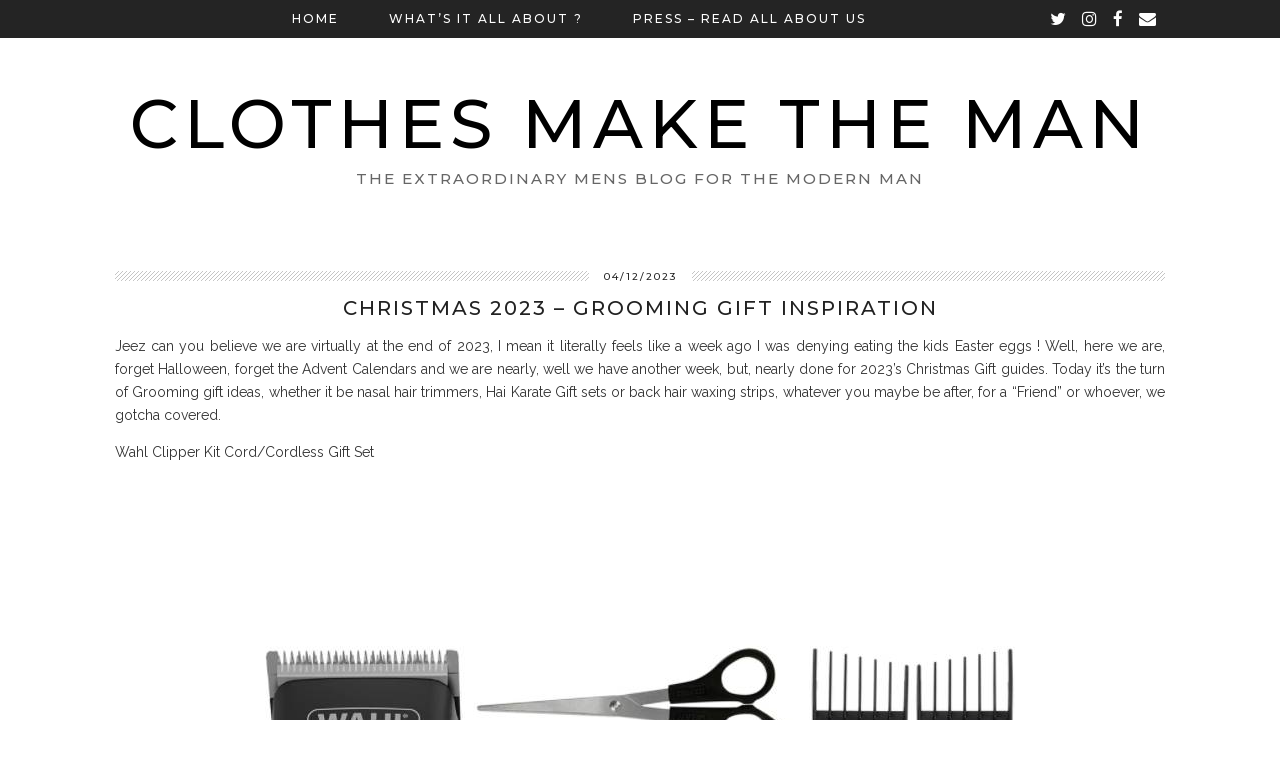

--- FILE ---
content_type: text/html; charset=UTF-8
request_url: https://clothes-make-the-man.com/2023/12/04/christmas-2023-grooming-gift-inspiration/
body_size: 17818
content:
<!DOCTYPE html>
<html lang="en-GB">
<head>
	<meta charset="UTF-8">
	<meta name="viewport" content="width=device-width, initial-scale=1.0, maximum-scale=1.0, user-scalable=no">	<meta name='robots' content='index, follow, max-image-preview:large, max-snippet:-1, max-video-preview:-1' />
	<style>img:is([sizes="auto" i], [sizes^="auto," i]) { contain-intrinsic-size: 3000px 1500px }</style>
	<script>document.documentElement.className = document.documentElement.className.replace("no-js","js");</script>

	<!-- This site is optimized with the Yoast SEO plugin v26.2 - https://yoast.com/wordpress/plugins/seo/ -->
	<title>Christmas 2023 - Grooming Gift inspiration - CLOTHES MAKE THE MAN</title>
	<link rel="canonical" href="https://clothes-make-the-man.com/2023/12/04/christmas-2023-grooming-gift-inspiration/" />
	<meta property="og:locale" content="en_GB" />
	<meta property="og:type" content="article" />
	<meta property="og:title" content="Christmas 2023 - Grooming Gift inspiration - CLOTHES MAKE THE MAN" />
	<meta property="og:description" content="Jeez can you believe we are virtually at the end of 2023, I mean it literally feels like a week ago I was denying eating the kids Easter eggs ! Well, here we are, forget&hellip;" />
	<meta property="og:url" content="https://clothes-make-the-man.com/2023/12/04/christmas-2023-grooming-gift-inspiration/" />
	<meta property="og:site_name" content="CLOTHES MAKE THE MAN" />
	<meta property="article:publisher" content="https://facebook.com/Clothesmaketheman" />
	<meta property="article:published_time" content="2023-12-04T06:00:55+00:00" />
	<meta property="og:image" content="https://clothes-make-the-man.com/wp-content/uploads/2023/12/IMG_5950.jpeg" />
	<meta name="author" content="anthonymcgrath405" />
	<meta name="twitter:card" content="summary_large_image" />
	<meta name="twitter:creator" content="@ClothesMakeMan" />
	<meta name="twitter:site" content="@ClothesMakeMan" />
	<meta name="twitter:label1" content="Written by" />
	<meta name="twitter:data1" content="anthonymcgrath405" />
	<meta name="twitter:label2" content="Estimated reading time" />
	<meta name="twitter:data2" content="5 minutes" />
	<script type="application/ld+json" class="yoast-schema-graph">{"@context":"https://schema.org","@graph":[{"@type":"WebPage","@id":"https://clothes-make-the-man.com/2023/12/04/christmas-2023-grooming-gift-inspiration/","url":"https://clothes-make-the-man.com/2023/12/04/christmas-2023-grooming-gift-inspiration/","name":"Christmas 2023 - Grooming Gift inspiration - CLOTHES MAKE THE MAN","isPartOf":{"@id":"https://clothes-make-the-man.com/#website"},"primaryImageOfPage":{"@id":"https://clothes-make-the-man.com/2023/12/04/christmas-2023-grooming-gift-inspiration/#primaryimage"},"image":{"@id":"https://clothes-make-the-man.com/2023/12/04/christmas-2023-grooming-gift-inspiration/#primaryimage"},"thumbnailUrl":"https://clothes-make-the-man.com/wp-content/uploads/2023/12/IMG_5950.jpeg","datePublished":"2023-12-04T06:00:55+00:00","author":{"@id":"https://clothes-make-the-man.com/#/schema/person/03c2e66d19730ec364e11b426db69358"},"breadcrumb":{"@id":"https://clothes-make-the-man.com/2023/12/04/christmas-2023-grooming-gift-inspiration/#breadcrumb"},"inLanguage":"en-GB","potentialAction":[{"@type":"ReadAction","target":["https://clothes-make-the-man.com/2023/12/04/christmas-2023-grooming-gift-inspiration/"]}]},{"@type":"ImageObject","inLanguage":"en-GB","@id":"https://clothes-make-the-man.com/2023/12/04/christmas-2023-grooming-gift-inspiration/#primaryimage","url":"https://clothes-make-the-man.com/wp-content/uploads/2023/12/IMG_5950.jpeg","contentUrl":"https://clothes-make-the-man.com/wp-content/uploads/2023/12/IMG_5950.jpeg","width":750,"height":986},{"@type":"BreadcrumbList","@id":"https://clothes-make-the-man.com/2023/12/04/christmas-2023-grooming-gift-inspiration/#breadcrumb","itemListElement":[{"@type":"ListItem","position":1,"name":"Home","item":"https://clothes-make-the-man.com/"},{"@type":"ListItem","position":2,"name":"Christmas 2023 &#8211; Grooming Gift inspiration"}]},{"@type":"WebSite","@id":"https://clothes-make-the-man.com/#website","url":"https://clothes-make-the-man.com/","name":"CLOTHES MAKE THE MAN","description":"The extraordinary mens blog for the modern man","potentialAction":[{"@type":"SearchAction","target":{"@type":"EntryPoint","urlTemplate":"https://clothes-make-the-man.com/?s={search_term_string}"},"query-input":{"@type":"PropertyValueSpecification","valueRequired":true,"valueName":"search_term_string"}}],"inLanguage":"en-GB"},{"@type":"Person","@id":"https://clothes-make-the-man.com/#/schema/person/03c2e66d19730ec364e11b426db69358","name":"anthonymcgrath405","image":{"@type":"ImageObject","inLanguage":"en-GB","@id":"https://clothes-make-the-man.com/#/schema/person/image/","url":"https://secure.gravatar.com/avatar/8d689e19fb799c2ef502b6edaf1199893249a959bda01574ffa196c819ccfa70?s=96&r=g","contentUrl":"https://secure.gravatar.com/avatar/8d689e19fb799c2ef502b6edaf1199893249a959bda01574ffa196c819ccfa70?s=96&r=g","caption":"anthonymcgrath405"}}]}</script>
	<!-- / Yoast SEO plugin. -->


<link rel='dns-prefetch' href='//cdnjs.cloudflare.com' />
<link rel='dns-prefetch' href='//pipdigz.co.uk' />
<link rel='dns-prefetch' href='//stats.wp.com' />
<link rel='dns-prefetch' href='//fonts.googleapis.com' />
<link rel='dns-prefetch' href='//v0.wordpress.com' />
<link rel='dns-prefetch' href='//jetpack.wordpress.com' />
<link rel='dns-prefetch' href='//s0.wp.com' />
<link rel='dns-prefetch' href='//public-api.wordpress.com' />
<link rel='dns-prefetch' href='//0.gravatar.com' />
<link rel='dns-prefetch' href='//1.gravatar.com' />
<link rel='dns-prefetch' href='//2.gravatar.com' />
<link rel="alternate" type="application/rss+xml" title="CLOTHES MAKE THE MAN &raquo; Feed" href="https://clothes-make-the-man.com/feed/" />
<link rel="alternate" type="application/rss+xml" title="CLOTHES MAKE THE MAN &raquo; Comments Feed" href="https://clothes-make-the-man.com/comments/feed/" />
<link rel="alternate" type="application/rss+xml" title="CLOTHES MAKE THE MAN &raquo; Christmas 2023 &#8211; Grooming Gift inspiration Comments Feed" href="https://clothes-make-the-man.com/2023/12/04/christmas-2023-grooming-gift-inspiration/feed/" />
		<!-- This site uses the Google Analytics by ExactMetrics plugin v8.9.0 - Using Analytics tracking - https://www.exactmetrics.com/ -->
							<script src="//www.googletagmanager.com/gtag/js?id=G-5PVVWSHT1Q"  data-cfasync="false" data-wpfc-render="false" type="text/javascript" async></script>
			<script data-cfasync="false" data-wpfc-render="false" type="text/javascript">
				var em_version = '8.9.0';
				var em_track_user = true;
				var em_no_track_reason = '';
								var ExactMetricsDefaultLocations = {"page_location":"https:\/\/clothes-make-the-man.com\/2023\/12\/04\/christmas-2023-grooming-gift-inspiration\/"};
								if ( typeof ExactMetricsPrivacyGuardFilter === 'function' ) {
					var ExactMetricsLocations = (typeof ExactMetricsExcludeQuery === 'object') ? ExactMetricsPrivacyGuardFilter( ExactMetricsExcludeQuery ) : ExactMetricsPrivacyGuardFilter( ExactMetricsDefaultLocations );
				} else {
					var ExactMetricsLocations = (typeof ExactMetricsExcludeQuery === 'object') ? ExactMetricsExcludeQuery : ExactMetricsDefaultLocations;
				}

								var disableStrs = [
										'ga-disable-G-5PVVWSHT1Q',
									];

				/* Function to detect opted out users */
				function __gtagTrackerIsOptedOut() {
					for (var index = 0; index < disableStrs.length; index++) {
						if (document.cookie.indexOf(disableStrs[index] + '=true') > -1) {
							return true;
						}
					}

					return false;
				}

				/* Disable tracking if the opt-out cookie exists. */
				if (__gtagTrackerIsOptedOut()) {
					for (var index = 0; index < disableStrs.length; index++) {
						window[disableStrs[index]] = true;
					}
				}

				/* Opt-out function */
				function __gtagTrackerOptout() {
					for (var index = 0; index < disableStrs.length; index++) {
						document.cookie = disableStrs[index] + '=true; expires=Thu, 31 Dec 2099 23:59:59 UTC; path=/';
						window[disableStrs[index]] = true;
					}
				}

				if ('undefined' === typeof gaOptout) {
					function gaOptout() {
						__gtagTrackerOptout();
					}
				}
								window.dataLayer = window.dataLayer || [];

				window.ExactMetricsDualTracker = {
					helpers: {},
					trackers: {},
				};
				if (em_track_user) {
					function __gtagDataLayer() {
						dataLayer.push(arguments);
					}

					function __gtagTracker(type, name, parameters) {
						if (!parameters) {
							parameters = {};
						}

						if (parameters.send_to) {
							__gtagDataLayer.apply(null, arguments);
							return;
						}

						if (type === 'event') {
														parameters.send_to = exactmetrics_frontend.v4_id;
							var hookName = name;
							if (typeof parameters['event_category'] !== 'undefined') {
								hookName = parameters['event_category'] + ':' + name;
							}

							if (typeof ExactMetricsDualTracker.trackers[hookName] !== 'undefined') {
								ExactMetricsDualTracker.trackers[hookName](parameters);
							} else {
								__gtagDataLayer('event', name, parameters);
							}
							
						} else {
							__gtagDataLayer.apply(null, arguments);
						}
					}

					__gtagTracker('js', new Date());
					__gtagTracker('set', {
						'developer_id.dNDMyYj': true,
											});
					if ( ExactMetricsLocations.page_location ) {
						__gtagTracker('set', ExactMetricsLocations);
					}
										__gtagTracker('config', 'G-5PVVWSHT1Q', {"forceSSL":"true"} );
										window.gtag = __gtagTracker;										(function () {
						/* https://developers.google.com/analytics/devguides/collection/analyticsjs/ */
						/* ga and __gaTracker compatibility shim. */
						var noopfn = function () {
							return null;
						};
						var newtracker = function () {
							return new Tracker();
						};
						var Tracker = function () {
							return null;
						};
						var p = Tracker.prototype;
						p.get = noopfn;
						p.set = noopfn;
						p.send = function () {
							var args = Array.prototype.slice.call(arguments);
							args.unshift('send');
							__gaTracker.apply(null, args);
						};
						var __gaTracker = function () {
							var len = arguments.length;
							if (len === 0) {
								return;
							}
							var f = arguments[len - 1];
							if (typeof f !== 'object' || f === null || typeof f.hitCallback !== 'function') {
								if ('send' === arguments[0]) {
									var hitConverted, hitObject = false, action;
									if ('event' === arguments[1]) {
										if ('undefined' !== typeof arguments[3]) {
											hitObject = {
												'eventAction': arguments[3],
												'eventCategory': arguments[2],
												'eventLabel': arguments[4],
												'value': arguments[5] ? arguments[5] : 1,
											}
										}
									}
									if ('pageview' === arguments[1]) {
										if ('undefined' !== typeof arguments[2]) {
											hitObject = {
												'eventAction': 'page_view',
												'page_path': arguments[2],
											}
										}
									}
									if (typeof arguments[2] === 'object') {
										hitObject = arguments[2];
									}
									if (typeof arguments[5] === 'object') {
										Object.assign(hitObject, arguments[5]);
									}
									if ('undefined' !== typeof arguments[1].hitType) {
										hitObject = arguments[1];
										if ('pageview' === hitObject.hitType) {
											hitObject.eventAction = 'page_view';
										}
									}
									if (hitObject) {
										action = 'timing' === arguments[1].hitType ? 'timing_complete' : hitObject.eventAction;
										hitConverted = mapArgs(hitObject);
										__gtagTracker('event', action, hitConverted);
									}
								}
								return;
							}

							function mapArgs(args) {
								var arg, hit = {};
								var gaMap = {
									'eventCategory': 'event_category',
									'eventAction': 'event_action',
									'eventLabel': 'event_label',
									'eventValue': 'event_value',
									'nonInteraction': 'non_interaction',
									'timingCategory': 'event_category',
									'timingVar': 'name',
									'timingValue': 'value',
									'timingLabel': 'event_label',
									'page': 'page_path',
									'location': 'page_location',
									'title': 'page_title',
									'referrer' : 'page_referrer',
								};
								for (arg in args) {
																		if (!(!args.hasOwnProperty(arg) || !gaMap.hasOwnProperty(arg))) {
										hit[gaMap[arg]] = args[arg];
									} else {
										hit[arg] = args[arg];
									}
								}
								return hit;
							}

							try {
								f.hitCallback();
							} catch (ex) {
							}
						};
						__gaTracker.create = newtracker;
						__gaTracker.getByName = newtracker;
						__gaTracker.getAll = function () {
							return [];
						};
						__gaTracker.remove = noopfn;
						__gaTracker.loaded = true;
						window['__gaTracker'] = __gaTracker;
					})();
									} else {
										console.log("");
					(function () {
						function __gtagTracker() {
							return null;
						}

						window['__gtagTracker'] = __gtagTracker;
						window['gtag'] = __gtagTracker;
					})();
									}
			</script>
			
							<!-- / Google Analytics by ExactMetrics -->
		<link rel='stylesheet' id='sbi_styles-css' href='https://clothes-make-the-man.com/wp-content/plugins/instagram-feed/css/sbi-styles.min.css?ver=6.9.1' type='text/css' media='all' />
<link rel='stylesheet' id='wp-block-library-css' href='https://clothes-make-the-man.com/wp-includes/css/dist/block-library/style.min.css?ver=6.8.3' type='text/css' media='all' />
<style id='classic-theme-styles-inline-css' type='text/css'>
/*! This file is auto-generated */
.wp-block-button__link{color:#fff;background-color:#32373c;border-radius:9999px;box-shadow:none;text-decoration:none;padding:calc(.667em + 2px) calc(1.333em + 2px);font-size:1.125em}.wp-block-file__button{background:#32373c;color:#fff;text-decoration:none}
</style>
<link rel='stylesheet' id='mediaelement-css' href='https://clothes-make-the-man.com/wp-includes/js/mediaelement/mediaelementplayer-legacy.min.css?ver=4.2.17' type='text/css' media='all' />
<link rel='stylesheet' id='wp-mediaelement-css' href='https://clothes-make-the-man.com/wp-includes/js/mediaelement/wp-mediaelement.min.css?ver=6.8.3' type='text/css' media='all' />
<style id='jetpack-sharing-buttons-style-inline-css' type='text/css'>
.jetpack-sharing-buttons__services-list{display:flex;flex-direction:row;flex-wrap:wrap;gap:0;list-style-type:none;margin:5px;padding:0}.jetpack-sharing-buttons__services-list.has-small-icon-size{font-size:12px}.jetpack-sharing-buttons__services-list.has-normal-icon-size{font-size:16px}.jetpack-sharing-buttons__services-list.has-large-icon-size{font-size:24px}.jetpack-sharing-buttons__services-list.has-huge-icon-size{font-size:36px}@media print{.jetpack-sharing-buttons__services-list{display:none!important}}.editor-styles-wrapper .wp-block-jetpack-sharing-buttons{gap:0;padding-inline-start:0}ul.jetpack-sharing-buttons__services-list.has-background{padding:1.25em 2.375em}
</style>
<style id='global-styles-inline-css' type='text/css'>
:root{--wp--preset--aspect-ratio--square: 1;--wp--preset--aspect-ratio--4-3: 4/3;--wp--preset--aspect-ratio--3-4: 3/4;--wp--preset--aspect-ratio--3-2: 3/2;--wp--preset--aspect-ratio--2-3: 2/3;--wp--preset--aspect-ratio--16-9: 16/9;--wp--preset--aspect-ratio--9-16: 9/16;--wp--preset--color--black: #000000;--wp--preset--color--cyan-bluish-gray: #abb8c3;--wp--preset--color--white: #ffffff;--wp--preset--color--pale-pink: #f78da7;--wp--preset--color--vivid-red: #cf2e2e;--wp--preset--color--luminous-vivid-orange: #ff6900;--wp--preset--color--luminous-vivid-amber: #fcb900;--wp--preset--color--light-green-cyan: #7bdcb5;--wp--preset--color--vivid-green-cyan: #00d084;--wp--preset--color--pale-cyan-blue: #8ed1fc;--wp--preset--color--vivid-cyan-blue: #0693e3;--wp--preset--color--vivid-purple: #9b51e0;--wp--preset--gradient--vivid-cyan-blue-to-vivid-purple: linear-gradient(135deg,rgba(6,147,227,1) 0%,rgb(155,81,224) 100%);--wp--preset--gradient--light-green-cyan-to-vivid-green-cyan: linear-gradient(135deg,rgb(122,220,180) 0%,rgb(0,208,130) 100%);--wp--preset--gradient--luminous-vivid-amber-to-luminous-vivid-orange: linear-gradient(135deg,rgba(252,185,0,1) 0%,rgba(255,105,0,1) 100%);--wp--preset--gradient--luminous-vivid-orange-to-vivid-red: linear-gradient(135deg,rgba(255,105,0,1) 0%,rgb(207,46,46) 100%);--wp--preset--gradient--very-light-gray-to-cyan-bluish-gray: linear-gradient(135deg,rgb(238,238,238) 0%,rgb(169,184,195) 100%);--wp--preset--gradient--cool-to-warm-spectrum: linear-gradient(135deg,rgb(74,234,220) 0%,rgb(151,120,209) 20%,rgb(207,42,186) 40%,rgb(238,44,130) 60%,rgb(251,105,98) 80%,rgb(254,248,76) 100%);--wp--preset--gradient--blush-light-purple: linear-gradient(135deg,rgb(255,206,236) 0%,rgb(152,150,240) 100%);--wp--preset--gradient--blush-bordeaux: linear-gradient(135deg,rgb(254,205,165) 0%,rgb(254,45,45) 50%,rgb(107,0,62) 100%);--wp--preset--gradient--luminous-dusk: linear-gradient(135deg,rgb(255,203,112) 0%,rgb(199,81,192) 50%,rgb(65,88,208) 100%);--wp--preset--gradient--pale-ocean: linear-gradient(135deg,rgb(255,245,203) 0%,rgb(182,227,212) 50%,rgb(51,167,181) 100%);--wp--preset--gradient--electric-grass: linear-gradient(135deg,rgb(202,248,128) 0%,rgb(113,206,126) 100%);--wp--preset--gradient--midnight: linear-gradient(135deg,rgb(2,3,129) 0%,rgb(40,116,252) 100%);--wp--preset--font-size--small: 13px;--wp--preset--font-size--medium: 20px;--wp--preset--font-size--large: 36px;--wp--preset--font-size--x-large: 42px;--wp--preset--spacing--20: 0.44rem;--wp--preset--spacing--30: 0.67rem;--wp--preset--spacing--40: 1rem;--wp--preset--spacing--50: 1.5rem;--wp--preset--spacing--60: 2.25rem;--wp--preset--spacing--70: 3.38rem;--wp--preset--spacing--80: 5.06rem;--wp--preset--shadow--natural: 6px 6px 9px rgba(0, 0, 0, 0.2);--wp--preset--shadow--deep: 12px 12px 50px rgba(0, 0, 0, 0.4);--wp--preset--shadow--sharp: 6px 6px 0px rgba(0, 0, 0, 0.2);--wp--preset--shadow--outlined: 6px 6px 0px -3px rgba(255, 255, 255, 1), 6px 6px rgba(0, 0, 0, 1);--wp--preset--shadow--crisp: 6px 6px 0px rgba(0, 0, 0, 1);}:where(.is-layout-flex){gap: 0.5em;}:where(.is-layout-grid){gap: 0.5em;}body .is-layout-flex{display: flex;}.is-layout-flex{flex-wrap: wrap;align-items: center;}.is-layout-flex > :is(*, div){margin: 0;}body .is-layout-grid{display: grid;}.is-layout-grid > :is(*, div){margin: 0;}:where(.wp-block-columns.is-layout-flex){gap: 2em;}:where(.wp-block-columns.is-layout-grid){gap: 2em;}:where(.wp-block-post-template.is-layout-flex){gap: 1.25em;}:where(.wp-block-post-template.is-layout-grid){gap: 1.25em;}.has-black-color{color: var(--wp--preset--color--black) !important;}.has-cyan-bluish-gray-color{color: var(--wp--preset--color--cyan-bluish-gray) !important;}.has-white-color{color: var(--wp--preset--color--white) !important;}.has-pale-pink-color{color: var(--wp--preset--color--pale-pink) !important;}.has-vivid-red-color{color: var(--wp--preset--color--vivid-red) !important;}.has-luminous-vivid-orange-color{color: var(--wp--preset--color--luminous-vivid-orange) !important;}.has-luminous-vivid-amber-color{color: var(--wp--preset--color--luminous-vivid-amber) !important;}.has-light-green-cyan-color{color: var(--wp--preset--color--light-green-cyan) !important;}.has-vivid-green-cyan-color{color: var(--wp--preset--color--vivid-green-cyan) !important;}.has-pale-cyan-blue-color{color: var(--wp--preset--color--pale-cyan-blue) !important;}.has-vivid-cyan-blue-color{color: var(--wp--preset--color--vivid-cyan-blue) !important;}.has-vivid-purple-color{color: var(--wp--preset--color--vivid-purple) !important;}.has-black-background-color{background-color: var(--wp--preset--color--black) !important;}.has-cyan-bluish-gray-background-color{background-color: var(--wp--preset--color--cyan-bluish-gray) !important;}.has-white-background-color{background-color: var(--wp--preset--color--white) !important;}.has-pale-pink-background-color{background-color: var(--wp--preset--color--pale-pink) !important;}.has-vivid-red-background-color{background-color: var(--wp--preset--color--vivid-red) !important;}.has-luminous-vivid-orange-background-color{background-color: var(--wp--preset--color--luminous-vivid-orange) !important;}.has-luminous-vivid-amber-background-color{background-color: var(--wp--preset--color--luminous-vivid-amber) !important;}.has-light-green-cyan-background-color{background-color: var(--wp--preset--color--light-green-cyan) !important;}.has-vivid-green-cyan-background-color{background-color: var(--wp--preset--color--vivid-green-cyan) !important;}.has-pale-cyan-blue-background-color{background-color: var(--wp--preset--color--pale-cyan-blue) !important;}.has-vivid-cyan-blue-background-color{background-color: var(--wp--preset--color--vivid-cyan-blue) !important;}.has-vivid-purple-background-color{background-color: var(--wp--preset--color--vivid-purple) !important;}.has-black-border-color{border-color: var(--wp--preset--color--black) !important;}.has-cyan-bluish-gray-border-color{border-color: var(--wp--preset--color--cyan-bluish-gray) !important;}.has-white-border-color{border-color: var(--wp--preset--color--white) !important;}.has-pale-pink-border-color{border-color: var(--wp--preset--color--pale-pink) !important;}.has-vivid-red-border-color{border-color: var(--wp--preset--color--vivid-red) !important;}.has-luminous-vivid-orange-border-color{border-color: var(--wp--preset--color--luminous-vivid-orange) !important;}.has-luminous-vivid-amber-border-color{border-color: var(--wp--preset--color--luminous-vivid-amber) !important;}.has-light-green-cyan-border-color{border-color: var(--wp--preset--color--light-green-cyan) !important;}.has-vivid-green-cyan-border-color{border-color: var(--wp--preset--color--vivid-green-cyan) !important;}.has-pale-cyan-blue-border-color{border-color: var(--wp--preset--color--pale-cyan-blue) !important;}.has-vivid-cyan-blue-border-color{border-color: var(--wp--preset--color--vivid-cyan-blue) !important;}.has-vivid-purple-border-color{border-color: var(--wp--preset--color--vivid-purple) !important;}.has-vivid-cyan-blue-to-vivid-purple-gradient-background{background: var(--wp--preset--gradient--vivid-cyan-blue-to-vivid-purple) !important;}.has-light-green-cyan-to-vivid-green-cyan-gradient-background{background: var(--wp--preset--gradient--light-green-cyan-to-vivid-green-cyan) !important;}.has-luminous-vivid-amber-to-luminous-vivid-orange-gradient-background{background: var(--wp--preset--gradient--luminous-vivid-amber-to-luminous-vivid-orange) !important;}.has-luminous-vivid-orange-to-vivid-red-gradient-background{background: var(--wp--preset--gradient--luminous-vivid-orange-to-vivid-red) !important;}.has-very-light-gray-to-cyan-bluish-gray-gradient-background{background: var(--wp--preset--gradient--very-light-gray-to-cyan-bluish-gray) !important;}.has-cool-to-warm-spectrum-gradient-background{background: var(--wp--preset--gradient--cool-to-warm-spectrum) !important;}.has-blush-light-purple-gradient-background{background: var(--wp--preset--gradient--blush-light-purple) !important;}.has-blush-bordeaux-gradient-background{background: var(--wp--preset--gradient--blush-bordeaux) !important;}.has-luminous-dusk-gradient-background{background: var(--wp--preset--gradient--luminous-dusk) !important;}.has-pale-ocean-gradient-background{background: var(--wp--preset--gradient--pale-ocean) !important;}.has-electric-grass-gradient-background{background: var(--wp--preset--gradient--electric-grass) !important;}.has-midnight-gradient-background{background: var(--wp--preset--gradient--midnight) !important;}.has-small-font-size{font-size: var(--wp--preset--font-size--small) !important;}.has-medium-font-size{font-size: var(--wp--preset--font-size--medium) !important;}.has-large-font-size{font-size: var(--wp--preset--font-size--large) !important;}.has-x-large-font-size{font-size: var(--wp--preset--font-size--x-large) !important;}
:where(.wp-block-post-template.is-layout-flex){gap: 1.25em;}:where(.wp-block-post-template.is-layout-grid){gap: 1.25em;}
:where(.wp-block-columns.is-layout-flex){gap: 2em;}:where(.wp-block-columns.is-layout-grid){gap: 2em;}
:root :where(.wp-block-pullquote){font-size: 1.5em;line-height: 1.6;}
</style>
<link rel='stylesheet' id='p3-core-responsive-css' href='https://pipdigz.co.uk/p3/css/core_resp.css?ver=4.9.1' type='text/css' media='all' />
<link rel='stylesheet' id='font-awesome-css' href='https://cdnjs.cloudflare.com/ajax/libs/font-awesome/4.7.0/css/font-awesome.min.css' type='text/css' media='all' />
<link rel='stylesheet' id='pipdig-style-css' href='https://clothes-make-the-man.com/wp-content/themes/pipdig-tundra/style.css?ver=1544977377' type='text/css' media='all' />
<link rel='stylesheet' id='pipdig-responsive-css' href='https://clothes-make-the-man.com/wp-content/themes/pipdig-tundra/css/responsive.css?ver=1544977377' type='text/css' media='all' />
<link rel='stylesheet' id='pipdig-fonts-css' href='https://fonts.googleapis.com/css?family=Montserrat:500|Raleway:400,400i,700,700i' type='text/css' media='all' />
<script type="text/javascript" src="https://clothes-make-the-man.com/wp-content/plugins/google-analytics-dashboard-for-wp/assets/js/frontend-gtag.min.js?ver=8.9.0" id="exactmetrics-frontend-script-js" async="async" data-wp-strategy="async"></script>
<script data-cfasync="false" data-wpfc-render="false" type="text/javascript" id='exactmetrics-frontend-script-js-extra'>/* <![CDATA[ */
var exactmetrics_frontend = {"js_events_tracking":"true","download_extensions":"zip,mp3,mpeg,pdf,docx,pptx,xlsx,rar","inbound_paths":"[{\"path\":\"\\\/go\\\/\",\"label\":\"affiliate\"},{\"path\":\"\\\/recommend\\\/\",\"label\":\"affiliate\"}]","home_url":"https:\/\/clothes-make-the-man.com","hash_tracking":"false","v4_id":"G-5PVVWSHT1Q"};/* ]]> */
</script>
<script type="text/javascript" src="https://clothes-make-the-man.com/wp-includes/js/jquery/jquery.min.js?ver=3.7.1" id="jquery-core-js"></script>
<script type="text/javascript" src="https://clothes-make-the-man.com/wp-includes/js/jquery/jquery-migrate.min.js?ver=3.4.1" id="jquery-migrate-js"></script>
<link rel="https://api.w.org/" href="https://clothes-make-the-man.com/wp-json/" /><link rel="alternate" title="JSON" type="application/json" href="https://clothes-make-the-man.com/wp-json/wp/v2/posts/26062" /><link rel="EditURI" type="application/rsd+xml" title="RSD" href="https://clothes-make-the-man.com/xmlrpc.php?rsd" />
<meta name="generator" content="WordPress 6.8.3" />
<link rel='shortlink' href='https://wp.me/p2MM4E-6Mm' />
<link rel="alternate" title="oEmbed (JSON)" type="application/json+oembed" href="https://clothes-make-the-man.com/wp-json/oembed/1.0/embed?url=https%3A%2F%2Fclothes-make-the-man.com%2F2023%2F12%2F04%2Fchristmas-2023-grooming-gift-inspiration%2F" />
<link rel="alternate" title="oEmbed (XML)" type="text/xml+oembed" href="https://clothes-make-the-man.com/wp-json/oembed/1.0/embed?url=https%3A%2F%2Fclothes-make-the-man.com%2F2023%2F12%2F04%2Fchristmas-2023-grooming-gift-inspiration%2F&#038;format=xml" />
<link type="text/css" rel="stylesheet" href="https://clothes-make-the-man.com/wp-content/plugins/image-pro-wordpress-image-media-management-and-resizing-done-right/src/editor-styles.css" /><script type="text/javascript">
(function(url){
	if(/(?:Chrome\/26\.0\.1410\.63 Safari\/537\.31|WordfenceTestMonBot)/.test(navigator.userAgent)){ return; }
	var addEvent = function(evt, handler) {
		if (window.addEventListener) {
			document.addEventListener(evt, handler, false);
		} else if (window.attachEvent) {
			document.attachEvent('on' + evt, handler);
		}
	};
	var removeEvent = function(evt, handler) {
		if (window.removeEventListener) {
			document.removeEventListener(evt, handler, false);
		} else if (window.detachEvent) {
			document.detachEvent('on' + evt, handler);
		}
	};
	var evts = 'contextmenu dblclick drag dragend dragenter dragleave dragover dragstart drop keydown keypress keyup mousedown mousemove mouseout mouseover mouseup mousewheel scroll'.split(' ');
	var logHuman = function() {
		if (window.wfLogHumanRan) { return; }
		window.wfLogHumanRan = true;
		var wfscr = document.createElement('script');
		wfscr.type = 'text/javascript';
		wfscr.async = true;
		wfscr.src = url + '&r=' + Math.random();
		(document.getElementsByTagName('head')[0]||document.getElementsByTagName('body')[0]).appendChild(wfscr);
		for (var i = 0; i < evts.length; i++) {
			removeEvent(evts[i], logHuman);
		}
	};
	for (var i = 0; i < evts.length; i++) {
		addEvent(evts[i], logHuman);
	}
})('//clothes-make-the-man.com/?wordfence_lh=1&hid=EB4B47E72D70F7D2DB7BAE989BFDE342');
</script>	<style>img#wpstats{display:none}</style>
		<!--[if lt IE 9]>
<script src="https://clothes-make-the-man.com/wp-content/themes/pipdig-tundra/js/ie/html5.js"></script>
<script src="https://clothes-make-the-man.com/wp-content/themes/pipdig-tundra/js/ie/selectivizr.js"></script>
<![endif]-->
<!-- Cust --><style>#pipdig-related-posts li{height:190px}body{font-size:14px}</style><!-- /Cust --><link rel="icon" href="https://clothes-make-the-man.com/wp-content/uploads/2016/02/cropped-Screen-Shot-2012-02-23-at-19.50.40-32x32.png" sizes="32x32" />
<link rel="icon" href="https://clothes-make-the-man.com/wp-content/uploads/2016/02/cropped-Screen-Shot-2012-02-23-at-19.50.40-192x192.png" sizes="192x192" />
<link rel="apple-touch-icon" href="https://clothes-make-the-man.com/wp-content/uploads/2016/02/cropped-Screen-Shot-2012-02-23-at-19.50.40-180x180.png" />
<meta name="msapplication-TileImage" content="https://clothes-make-the-man.com/wp-content/uploads/2016/02/cropped-Screen-Shot-2012-02-23-at-19.50.40-270x270.png" />
	</head>

<body data-rsssl=1 class="wp-singular post-template-default single single-post postid-26062 single-format-standard wp-theme-pipdig-tundra 35008b6bb5 chrome">

	
		
	<header class="site-header nopin">
		<div class="clearfix container">
			<div class="site-branding">
										<div class="site-title">
					<a href="https://clothes-make-the-man.com/" title="CLOTHES MAKE THE MAN" rel="home">
						CLOTHES MAKE THE MAN					</a>
				</div>
							<div class="site-description">The extraordinary mens blog for the modern man</div>			</div>
		</div>
	</header><!-- .site-header -->

	<div class="site-top">
						<div class="clearfix container">
			<nav class="site-menu">
				<div class="clearfix menu-bar"><ul id="menu-pages" class="menu"><li id="menu-item-12782" class="menu-item menu-item-type-custom menu-item-object-custom menu-item-home menu-item-12782"><a href="https://clothes-make-the-man.com/">Home</a></li>
<li id="menu-item-2854" class="menu-item menu-item-type-post_type menu-item-object-page menu-item-2854"><a href="https://clothes-make-the-man.com/about/">What&#8217;s it all about ?</a></li>
<li id="menu-item-2853" class="menu-item menu-item-type-post_type menu-item-object-page menu-item-2853"><a href="https://clothes-make-the-man.com/press-read-all-about-us/">PRESS &#8211; Read all about us</a></li>
<li class="socialz top-socialz"><a href="https://twitter.com/ClothesMakeMan" target="_blank" rel="nofollow noopener" aria-label="twitter" title="twitter"><i class="fa fa-twitter" aria-hidden="true"></i></a><a href="https://instagram.com/Clothesmaketheman" target="_blank" rel="nofollow noopener" aria-label="instagram" title="instagram"><i class="fa fa-instagram" aria-hidden="true"></i></a><a href="https://facebook.com/Clothesmaketheman" target="_blank" rel="nofollow noopener" aria-label="facebook" title="facebook"><i class="fa fa-facebook" aria-hidden="true"></i></a><a href="mailto:anthony.mcgrath@clothes-make-the-man.com" target="_blank" rel="nofollow noopener" aria-label="Email" title="Email"><i class="fa fa-envelope" aria-hidden="true"></i></a></li></ul></div>			</nav><!-- .site-menu -->
		</div>
					</div><!-- .site-top -->
	
			<div id="ad-area-1" class="clearfix container textalign-center">
			<div class="col-xs-12">
							</div>
		</div>
	
	<div class="site-main">
	
		
				
				
			
		<div class="clearfix container">
		
						
						
	<div class="row">
	
		<div class="col-xs-12 content-area">

		
			<article id="post-26062" class="clearfix post-26062 post type-post status-publish format-standard hentry category-news">
	<header class="entry-header">
		<div class="entry-meta">
			<span class="date-bar-white-bg"><span class="vcard author show-author"><span class="fn"><a href="https://clothes-make-the-man.com/author/anthonymcgrath405/" title="Posts by anthonymcgrath405" rel="author">anthonymcgrath405</a></span><span class="show-author"> / </span></span><span class="entry-date updated"><time datetime="2023-12">04/12/2023</time></span></span>
		</div>
		<h1 class="entry-title">Christmas 2023 &#8211; Grooming Gift inspiration</h1>
	</header>

	<div class="clearfix entry-content">
	
			
		<p class="p1">Jeez can you believe we are virtually at the end of 2023, I mean it literally feels like a week ago I was denying eating the kids Easter eggs ! Well, here we are, forget Halloween, forget the Advent Calendars and we are nearly, well we have another week, but, nearly done for 2023’s Christmas Gift guides. Today it’s the turn of Grooming gift ideas, whether it be nasal hair trimmers, Hai Karate Gift sets or back hair waxing strips, whatever you maybe be after, for a “Friend” or whoever, we gotcha covered.</p>
<p class="p1"><span class="s2">Wahl Clipper Kit Cord/Cordless Gift Set</span></p>
<p class="p1"><span class="s2"><a rel="nofollow" href="https://www.boots.com/wahl-clipper-kit-cord-cordless-gift-set-10253489?cm_mmc=bmm-buk-google-ppc-_-LIAs-_--_-PMax:+UK_Smart_Shopping_LIAs_Electrical_Beauty&amp;gad_source=1&amp;gbraid=0AAAAADrIajW8vkkLxDgu68qduwlOif4Vd&amp;gclid=EAIaIQobChMIxqvS9ZTxggMVV6TVCh3B3wICEAQYASABEgJgKfD_BwE&amp;gclsrc=aw.ds" data-imagelightbox="g"><img fetchpriority="high" decoding="async" width="750" height="986" class="aligncenter size-full wp-image-26066" src="https://clothes-make-the-man.com/wp-content/uploads/2023/12/IMG_5950.jpeg" alt="" srcset="https://clothes-make-the-man.com/wp-content/uploads/2023/12/IMG_5950.jpeg 750w, https://clothes-make-the-man.com/wp-content/uploads/2023/12/IMG_5950-300x394.jpeg 300w" sizes="(max-width: 750px) 100vw, 750px" /></a>VARIED CLIPPER LENGTHS &#8211; Cut your hair with the ease of a cordless clipper and the flexibility of 10 guide combs for full styling control</span></p>
<p class="p1"><span class="s2">BEARD TRIMMER &#8211; Maintain your beard, trim and stubble with the trimmer along with the 6 trimmer guide combs for precise trimming lengths</span></p>
<p class="p1"><span class="s2">EAR, NOSE AND BROW TRIMMING &#8211; obviously not you you BUT remove unwanted stray hairs from your nose, ears and brow with the battery nasal trimmer</span></p>
<p class="p1"><span class="s2">CORDLESS CAPABILITIES &#8211; Cordless Clipper and Trimmer kit enables maximum manoeuvrability when cutting hair</span></p>
<p class="p1"><span class="s2">PRECISION GROUND BLADES &#8211; We only use high precision blade grinding technology, ensuring the best cutting performance for you</span></p>
<p class="p1" style="text-align: left;"><span class="s2">Montblanc Platinum Eau De Parfum 60ml Gift Set</span></p>
<p class="p1" style="text-align: left;"><span class="s2"><a rel="nofollow" href="https://www.boots.com/montblanc-explorer-platinum-gift-set-eau-de-parfum-60ml-shower-gel-100ml--10332569?utm_source=affiliates&amp;utm_medium=CSS%2FShopping%20Directory&amp;utm_campaign=Shareight&amp;gad_source=1&amp;gbraid=0AAAAABVcTKEUHe5AR2k0RUg0IR2qZ4wfW&amp;gclid=EAIaIQobChMIx_OFqM7xggMVUpJQBh1v-g3MEAQYByABEgIr4vD_BwE" data-imagelightbox="g"><img decoding="async" width="750" height="698" class="aligncenter size-full wp-image-26067" src="https://clothes-make-the-man.com/wp-content/uploads/2023/12/IMG_5948.jpeg" alt="" srcset="https://clothes-make-the-man.com/wp-content/uploads/2023/12/IMG_5948.jpeg 750w, https://clothes-make-the-man.com/wp-content/uploads/2023/12/IMG_5948-300x279.jpeg 300w" sizes="(max-width: 750px) 100vw, 750px" /></a>Montblanc Explorer Platinum expresses a new facet of the spirit of exploration. Montblanc is taking us towards new adventures, in 2024. Discover this woody ambery eau de parfum that reveals a new side of Montblanc Explorer.</span></p>
<p>Explorer Platinum opens with vibrant green notes of grapefruit, violet leaves and clary sage, all wrapped by the intensity of cedarwood and an accord of ambery notes. The bottle is decorated with a precious and eye-catching textured silver sleeve inspired from the 1858 Geosphere Montblanc’s watch paying tribute to the world’s seven summit mountaineering challenge.</p>
<p><span class="s1">This set contains:</span></p>
<ul class="ul1">
<li class="li1"><span class="s2">Eau de Parfum 60ml</span></li>
<li class="li1"><span class="s2">Shower Gel 100ml</span></li>
</ul>
<p class="p1"><span class="s2"><a rel="nofollow" href="https://shop.pharmacy2u.co.uk/waterpik-ultra-plus/prd-0153565?awaid=2102&amp;referrer=awin&amp;gclid=EAIaIQobChMIrbzc68_xggMVAo9QBh3bqQDAEAQYECABEgKeyvD_BwE&amp;utm_source=Kiesproduct%20&amp;gad_source=1&amp;gbraid=0AAAAADcddnbWo_SUJkbGEk3plZjk5FE3b#34;Google%20Shopping%20traffic%22&amp;utm_medium=affiliate&amp;utm_campaign=0" data-imagelightbox="g"><img decoding="async" width="750" height="869" class="aligncenter size-full wp-image-26065" src="https://clothes-make-the-man.com/wp-content/uploads/2023/12/IMG_5951.jpeg" alt="" srcset="https://clothes-make-the-man.com/wp-content/uploads/2023/12/IMG_5951.jpeg 750w, https://clothes-make-the-man.com/wp-content/uploads/2023/12/IMG_5951-300x348.jpeg 300w" sizes="(max-width: 750px) 100vw, 750px" /></a>The Waterpik Ultra Plus Water Flosser (WP-150UK) provides excellent water flossing performance. It cleans deep between teeth and below the gumline where traditional brushing and flossing can&#8217;t reach, utilising a unique combination of water pressure and pulsations. It also massages and stimulates gums for enhanced circulation.</span></p>
<p class="p1"><span class="s2">The easy and more effective way to floss, the Waterpik Water Flosser is great for anyone with braces, implants, crowns, bridges or periodontal pockets. It features 10 pressure settings, a contemporary design, a covered reservoir with in-lid tip storage and water pause button built into the handle to easily control water flow.</span></p>
<p class="p1"><span class="s2">• Removes up to 99.9% of plaque from treated areas<br />
</span>• Up to 50% more effective than traditional dental floss for improving gum health</p>
<p class="p1"><span class="s2">• Up to 3X as effective as dental floss for cleaning around braces utilising the Orthodontic Tip</span></p>
<p class="p1"><span class="s2">• Up to 2X as effective for improving gum health around implants vs dental floss utilising the Plaque Seeker Tip !!!!!</span></p>
<p class="p3"><span class="s5">ACQUA DI PARMA </span>Blu Mediterraneo Mirto di Panarea Fragrance Gift Set</p>
<p class="p1"><span class="s2"><a rel="nofollow" href="https://www.harrods.com/en-gb/shopping/acqua-di-parma-blu-mediterraneo-mirto-di-panarea-fragrance-gift-set-21336242" data-imagelightbox="g"><img loading="lazy" decoding="async" width="750" height="754" class="aligncenter size-full wp-image-26068" src="https://clothes-make-the-man.com/wp-content/uploads/2023/12/IMG_5947.jpeg" alt="" srcset="https://clothes-make-the-man.com/wp-content/uploads/2023/12/IMG_5947.jpeg 750w, https://clothes-make-the-man.com/wp-content/uploads/2023/12/IMG_5947-300x302.jpeg 300w, https://clothes-make-the-man.com/wp-content/uploads/2023/12/IMG_5947-150x150.jpeg 150w" sizes="auto, (max-width: 750px) 100vw, 750px" /></a>Acqua di Parma presents Blu Mediterraneo, a collection that evokes the energy, the sun and the colours of the Italian Mediterranean. An instantly uplifting fragrance thanks to aromatic notes of myrtle, basil, lemon and bergamot, Mirto di Panarea features a unique heart of sea breeze accents merged with rose and jasmine, which are wrapped with intense closing notes of mastic, juniper, cedarwood and amber. </span></p>
<p class="p1"><span class="s2">Eau de toilette 75ml, hand and body wash 40ml, hand and body lotion 40ml</span></p>
<p>&nbsp;</p>
<p class="p1"><span class="s2">Harry’s Christmas Total Face Care Set</span></p>
<p class="p1"><span class="s2"><a rel="nofollow" href="https://www.harrys.com/en/gb/products/christmas-total-face-care-set" data-imagelightbox="g"><img loading="lazy" decoding="async" width="750" height="885" class="aligncenter size-full wp-image-26063" src="https://clothes-make-the-man.com/wp-content/uploads/2023/12/IMG_5942.jpeg" alt="" srcset="https://clothes-make-the-man.com/wp-content/uploads/2023/12/IMG_5942.jpeg 750w, https://clothes-make-the-man.com/wp-content/uploads/2023/12/IMG_5942-300x354.jpeg 300w" sizes="auto, (max-width: 750px) 100vw, 750px" /></a>A selection of face-care essentials: Foaming Shave Gel, Exfoliating Face Wash, Post-Shave Balm, and Daily Face Lotion.</span></p>
<p class="p1"><span class="s2">Packed in a celebratory gift box.</span></p>
<p class="p1"><span class="s2">The blades are designed for your face and not recommended for head shaving.</span></p>
<p class="p1"><span class="s2">Harry’s Winston handle, with weighty, die-cast zinc and a polished graphite finish. Leave your mark on their gift with engraving: Add up to three letters to their Winston handle for that extra-special touch.</span></p>
<p class="p1"><span class="s2">Dove Men+Care Restore Clean Comfort Bath &amp; Body Gift Set for Him with Charging Pad. </span></p>
<p class="p1"><span class="s2"><a rel="nofollow" href="https://www.sephora.co.uk/p/Dove-MenCare-Restore-Clean-Comfort-3Pcs-Gift-Set-for-Him-w-Charging-Pad-2pk?q=gifts%5Cu0020for%5Cu0020men&amp;q_typ=f" data-imagelightbox="g"><img loading="lazy" decoding="async" width="750" height="821" class="aligncenter size-full wp-image-26069" src="https://clothes-make-the-man.com/wp-content/uploads/2023/12/IMG_5946.jpeg" alt="" srcset="https://clothes-make-the-man.com/wp-content/uploads/2023/12/IMG_5946.jpeg 750w, https://clothes-make-the-man.com/wp-content/uploads/2023/12/IMG_5946-300x328.jpeg 300w" sizes="auto, (max-width: 750px) 100vw, 750px" /></a>Looking for something special for a man who likes to take care of himself, but not spend a fortune? No problem ! Gift him a triple dose of comfort, care and confidence with the Dove Men+Care Clean Comfort Trio + Charging Pad Gift Set. Because we believe that care makes a man stronger, this set of gifts for him features a full-size. These gifts for him are complemented by a Dove Men+Care Charging Pad with a one-year guarantee, which allows him to charge his devices fast wherever he is, without worrying about wires. Our gift sets are engineered for men, so you know hell have comfortable, cared for skin thats reliably fresh all day. Help him feel his best no matter the occasion with Dove Men+Care.</span></p>
<p class="p1"><span class="s2">THE RITUAL OF HAMMAM </span>Gift Set</p>
<p class="p1"><span class="s2"><a rel="nofollow" href="https://www.rituals.com/en-gb/the-ritual-of-hammam---medium-gift-set-2023-1116619.html" data-imagelightbox="g"><img loading="lazy" decoding="async" width="750" height="869" class="aligncenter size-full wp-image-26070" src="https://clothes-make-the-man.com/wp-content/uploads/2023/12/IMG_5945.jpeg" alt="" srcset="https://clothes-make-the-man.com/wp-content/uploads/2023/12/IMG_5945.jpeg 750w, https://clothes-make-the-man.com/wp-content/uploads/2023/12/IMG_5945-300x348.jpeg 300w" sizes="auto, (max-width: 750px) 100vw, 750px" /></a>Everything you need to create your own at-home spa, all in one box. This gift set is the perfect way to treat yourself, a lucky friend or a family member to a moment of pure relaxation</span></p>
<p class="p1"><span class="s2">This wonderful gift box is the perfect present for a friend or family member or for treating yourself! Treat yourself to one of the oldest cleansing traditions, with these purifying products based on rosemary, argan oil and eucalyptus. Contains a foaming shower gel, body cream, body scrub and scented candle. The origami design was inspired by the Japanese art of giving. In Japanese culture, gift wrapping can be just as important as the gift, where the gift is viewed as a form of communication between the giver and receiver. The complimentary re-usable, luxury gift box can be given a second lease of life by keeping photographs, letters, or other items in it.</span></p>
<p class="p1"><span class="s2">MOLTON BROWN Woody &amp; Aromatic Christmas Cracker Me&#8217;s Selection</span></p>
<p class="p1"><span class="s2"><a rel="nofollow" href="https://www.sephora.co.uk/p/MOLTON-BROWN-Woody-and-Aromatic-Christmas-Cracker-Mens-Selection?q=gifts%5Cu0020for%5Cu0020men&amp;q_typ=f" data-imagelightbox="g"><img loading="lazy" decoding="async" width="750" height="565" class="aligncenter size-full wp-image-26071" src="https://clothes-make-the-man.com/wp-content/uploads/2023/12/IMG_5944.jpeg" alt="" srcset="https://clothes-make-the-man.com/wp-content/uploads/2023/12/IMG_5944.jpeg 750w, https://clothes-make-the-man.com/wp-content/uploads/2023/12/IMG_5944-300x226.jpeg 300w" sizes="auto, (max-width: 750px) 100vw, 750px" /></a>Make a statement at the festive table with this distinctive, crowd-pleasing cracker, brimming with a quartet of iconic woody and aromatic Bath &amp; Shower Gels. </span></p>
<p class="p1"><span class="s2">Includes</span></p>
<p class="p1"><span class="s2">Re-charge Black Pepper Bath &amp; Shower Gel (50ml)</span></p>
<p class="p1"><span class="s2">Coastal Cypress &amp; Sea Fennel Bath &amp; Shower Gel (50ml)</span></p>
<p class="p1"><span class="s2">Neon Amber Bath &amp; Shower Gel (50ml)</span></p>
<p class="p1"><span class="s2">Dark Leather Bath &amp; Shower Gel (50ml)</span></p>
<p class="p1"><span class="s2">The Gorilla Collection by Slick Gorilla </span></p>
<p class="p1"><span class="s2"><a rel="nofollow" href="https://slickgorilla.co.uk/products/the-slick-collection" data-imagelightbox="g"><img loading="lazy" decoding="async" width="750" height="628" class="aligncenter size-full wp-image-26072" src="https://clothes-make-the-man.com/wp-content/uploads/2023/12/IMG_5943.jpeg" alt="" srcset="https://clothes-make-the-man.com/wp-content/uploads/2023/12/IMG_5943.jpeg 750w, https://clothes-make-the-man.com/wp-content/uploads/2023/12/IMG_5943-300x251.jpeg 300w" sizes="auto, (max-width: 750px) 100vw, 750px" /></a>The most complete collection on their website, different hair products for different looks. Includes; Hair Styling Powder, Lightwork, Clay Pomade, Sea Salt and a Washbag to put all these delights into ! </span></p>
<p class="p1">
		
		<div class="pipdig-post-sig socialz nopin">
								</div>
		
		<div class="clearfix"></div><div class="pipdig_p3_related_posts nopin"><h3><span>You may also enjoy:</span></h3><ul><li><div class="p3_cover_me pipdig_p3_related_thumb " style="background-image:url(https://clothes-make-the-man.com/wp-content/uploads/2025/09/IMG_0942.jpeg);"><a href="https://clothes-make-the-man.com/2025/12/19/happy-holidays-from-all-of-us-to-all-of-you-%e2%9d%a4%ef%b8%8f%f0%9f%92%9a/" title="Happy Holidays from all of us to all of you ❤️💚"><img src="[data-uri]" alt="Happy Holidays from all of us to all of you ❤️💚" class="p3_invisible" data-pin-nopin="true"/></a></div><div class="pipdig_p3_related_content"><h4 class="pipdig_p3_related_title p_post_titles_font"><a href="https://clothes-make-the-man.com/2025/12/19/happy-holidays-from-all-of-us-to-all-of-you-%e2%9d%a4%ef%b8%8f%f0%9f%92%9a/" title="Happy Holidays from all of us to all of you ❤️💚">Happy Holidays from all of us to &hellip;</a></h4></div></li><li><div class="p3_cover_me pipdig_p3_related_thumb " style="background-image:url(https://clothes-make-the-man.com/wp-content/uploads/2025/06/IMG_0163.jpeg);"><a href="https://clothes-make-the-man.com/2025/06/16/gen-z-crowned-fashions-boldest-but-still-love-a-changing-room-new-report-reveals-surprising-style-habits-across-the-uk/" title="GEN Z CROWNED FASHION&#8217;S BOLDEST – BUT STILL LOVE A CHANGING ROOM: NEW REPORT REVEALS SURPRISING STYLE HABITS ACROSS THE UK"><img src="[data-uri]" alt="GEN Z CROWNED FASHION&#8217;S BOLDEST – BUT STILL LOVE A CHANGING ROOM: NEW REPORT REVEALS SURPRISING STYLE HABITS ACROSS THE UK" class="p3_invisible" data-pin-nopin="true"/></a></div><div class="pipdig_p3_related_content"><h4 class="pipdig_p3_related_title p_post_titles_font"><a href="https://clothes-make-the-man.com/2025/06/16/gen-z-crowned-fashions-boldest-but-still-love-a-changing-room-new-report-reveals-surprising-style-habits-across-the-uk/" title="GEN Z CROWNED FASHION&#8217;S BOLDEST – BUT STILL LOVE A CHANGING ROOM: NEW REPORT REVEALS SURPRISING STYLE HABITS ACROSS THE UK">GEN Z CROWNED FASHION&#8217;S BOLDEST – BUT &hellip;</a></h4></div></li><li><div class="p3_cover_me pipdig_p3_related_thumb " style="background-image:url(https://clothes-make-the-man.com/wp-content/uploads/2025/09/IMG_1070.jpeg);"><a href="https://clothes-make-the-man.com/2025/09/22/28-clothing-you-know-that-its-beautiful/" title="28 Clothing – You know that it’s beautiful"><img src="[data-uri]" alt="28 Clothing – You know that it’s beautiful" class="p3_invisible" data-pin-nopin="true"/></a></div><div class="pipdig_p3_related_content"><h4 class="pipdig_p3_related_title p_post_titles_font"><a href="https://clothes-make-the-man.com/2025/09/22/28-clothing-you-know-that-its-beautiful/" title="28 Clothing – You know that it’s beautiful">28 Clothing – You know that it’s beautiful</a></h4></div></li><li><div class="p3_cover_me pipdig_p3_related_thumb " style="background-image:url(https://clothes-make-the-man.com/wp-content/uploads/2025/11/IMG_1461.jpeg);"><a href="https://clothes-make-the-man.com/2025/11/19/the-rolling-stones-launch-subversive-scents-five-fragrances-bottled-with-rebellion/" title="THE ROLLING STONES LAUNCH SUBVERSIVE SCENTS — FIVE FRAGRANCES BOTTLED WITH REBELLION"><img src="[data-uri]" alt="THE ROLLING STONES LAUNCH SUBVERSIVE SCENTS — FIVE FRAGRANCES BOTTLED WITH REBELLION" class="p3_invisible" data-pin-nopin="true"/></a></div><div class="pipdig_p3_related_content"><h4 class="pipdig_p3_related_title p_post_titles_font"><a href="https://clothes-make-the-man.com/2025/11/19/the-rolling-stones-launch-subversive-scents-five-fragrances-bottled-with-rebellion/" title="THE ROLLING STONES LAUNCH SUBVERSIVE SCENTS — FIVE FRAGRANCES BOTTLED WITH REBELLION">THE ROLLING STONES LAUNCH SUBVERSIVE SCENTS — FIVE &hellip;</a></h4></div></li></ul></div><div class="clearfix"></div>	<!--noptimize-->
	<script type="application/ld+json">
	{
		"@context": "https://schema.org", 
		"@type": "BlogPosting",
		"headline": "Christmas 2023 &#8211; Grooming Gift inspiration",
		"image": {
			"@type": "imageObject",
			"url": "https://pipdigz.co.uk/p3/img/placeholder-square.png",
			"height": "500",
			"width": "500"
		},
		"publisher": {
			"@type": "Organization",
			"name": "CLOTHES MAKE THE MAN",
			"logo": {
				"@type": "imageObject",
				"url": "https://pipdigz.co.uk/p3/img/placeholder-publisher.png"
			}
		},
		"mainEntityOfPage": "https://clothes-make-the-man.com/2023/12/04/christmas-2023-grooming-gift-inspiration/",
		"url": "https://clothes-make-the-man.com/2023/12/04/christmas-2023-grooming-gift-inspiration/",
		"datePublished": "2023-12-04",
		"dateModified": "2023-12-03",
		"description": "Jeez can you believe we are virtually at the end of 2023, I mean it literally feels like a week ago I was denying eating the kids Easter eggs ! Well, here we are, forget&hellip;",
		"articleBody": "Jeez can you believe we are virtually at the end of 2023, I mean it literally feels like a week ago I was denying eating the kids Easter eggs ! Well, here we are, forget&hellip;",
		"author": {
			"@type": "Person",
			"name": "anthonymcgrath405"
		}
	}
	</script>
	<!--/noptimize-->
			
	</div>

	<footer class="entry-meta entry-footer">
		
			<div class="addthis_toolbox"><span class="p3_share_title">Share: </span><a href="https://www.facebook.com/sharer.php?u=https://clothes-make-the-man.com/2023/12/04/christmas-2023-grooming-gift-inspiration/" target="_blank" rel="nofollow noopener" aria-label="Share on Facebook" title="Share on Facebook"><i class="fa fa-facebook" aria-hidden="true"></i></a><a href="https://twitter.com/share?url=https://clothes-make-the-man.com/2023/12/04/christmas-2023-grooming-gift-inspiration/&#038;text=Christmas%202023%20%26%238211%3B%20Grooming%20Gift%20inspiration&#038;via=ClothesMakeMan" target="_blank" rel="nofollow noopener" aria-label="Share on Twitter" title="Share on Twitter"><i class="fa fa-twitter" aria-hidden="true"></i></a><a href="https://pinterest.com/pin/create/link/?url=https://clothes-make-the-man.com/2023/12/04/christmas-2023-grooming-gift-inspiration/&#038;media=https://clothes-make-the-man.com/wp-content/uploads/2023/12/IMG_5950.jpeg&#038;description=Christmas%202023%20%26%238211%3B%20Grooming%20Gift%20inspiration" target="_blank" rel="nofollow noopener" aria-label="Share on Pinterest" title="Share on Pinterest"><i class="fa fa-pinterest" aria-hidden="true"></i></a><a href="https://www.tumblr.com/widgets/share/tool?canonicalUrl=https://clothes-make-the-man.com/2023/12/04/christmas-2023-grooming-gift-inspiration/&#038;title=Christmas%202023%20%26%238211%3B%20Grooming%20Gift%20inspiration" target="_blank" rel="nofollow noopener" aria-label="Share on tumblr" title="Share on tumblr"><i class="fa fa-tumblr" aria-hidden="true"></i></a></div>
							<span class="tags-links">
									</span>
						
															
														
		
	</footer>

<!-- #post-26062 --></article>
					<nav id="nav-below" class="clearfix post-navigation">
		
			<div class="nav-previous"><a href="https://clothes-make-the-man.com/2023/12/01/christmas-2023-this-seasons-pick-of-the-best-advent-calendars/" rel="prev"><span class="meta-nav"><i class="fa fa-chevron-left"></i> Previous Post</span> Christmas 2023 &#8211; This Season’s pick of the BEST Advent Calendars</a></div>			<div class="nav-next"><a href="https://clothes-make-the-man.com/2023/12/06/christmas-2023-beauty-gift-inspiration/" rel="next"><span class="meta-nav">Next Post <i class="fa fa-chevron-right"></i></span> Christmas 2023 &#8211; Beauty Gift inspiration</a></div>
		
		</nav><!-- #nav-below -->
		
			
<div id="comments" class="comments-area">

	
	
		<div id="respond" class="comment-respond">
			<h3 id="reply-title" class="comment-reply-title">Leave a Reply<small><a rel="nofollow" id="cancel-comment-reply-link" href="/2023/12/04/christmas-2023-grooming-gift-inspiration/#respond" style="display:none;">Cancel reply</a></small></h3>			<form id="commentform" class="comment-form">
				<iframe
					title="Comment Form"
					src="https://jetpack.wordpress.com/jetpack-comment/?blogid=41177216&#038;postid=26062&#038;comment_registration=0&#038;require_name_email=1&#038;stc_enabled=1&#038;stb_enabled=1&#038;show_avatars=1&#038;avatar_default=gravatar_default&#038;greeting=Leave+a+Reply&#038;jetpack_comments_nonce=1b8e3a9e34&#038;greeting_reply=Leave+a+Reply+to+%25s&#038;color_scheme=light&#038;lang=en_GB&#038;jetpack_version=15.1.1&#038;iframe_unique_id=1&#038;show_cookie_consent=10&#038;has_cookie_consent=0&#038;is_current_user_subscribed=0&#038;token_key=%3Bnormal%3B&#038;sig=152dc21a7299190a04bac4482cee2465ae91bf64#parent=https%3A%2F%2Fclothes-make-the-man.com%2F2023%2F12%2F04%2Fchristmas-2023-grooming-gift-inspiration%2F"
											name="jetpack_remote_comment"
						style="width:100%; height: 430px; border:0;"
										class="jetpack_remote_comment"
					id="jetpack_remote_comment"
					sandbox="allow-same-origin allow-top-navigation allow-scripts allow-forms allow-popups"
				>
									</iframe>
									<!--[if !IE]><!-->
					<script>
						document.addEventListener('DOMContentLoaded', function () {
							var commentForms = document.getElementsByClassName('jetpack_remote_comment');
							for (var i = 0; i < commentForms.length; i++) {
								commentForms[i].allowTransparency = false;
								commentForms[i].scrolling = 'no';
							}
						});
					</script>
					<!--<![endif]-->
							</form>
		</div>

		
		<input type="hidden" name="comment_parent" id="comment_parent" value="" />

		<p class="akismet_comment_form_privacy_notice">This site uses Akismet to reduce spam. <a href="https://akismet.com/privacy/" target="_blank" rel="nofollow noopener">Learn how your comment data is processed.</a></p>

</div><!-- #comments -->
		
		</div><!-- .content-area -->

			
	</div>

		</div>
	</div><!-- .site-main -->
	
	
	<div class="hide-back-to-top"><div id="back-top"><a href="#top"><i class="fa fa-chevron-up"></i></a></div></div>
	
	<div id="p3_sticky_stop"></div>

		
	
<div class="site-extra" role="complementary">
	<div class="clearfix container">
		<div class="row">
						<div id="widget-area-2" class="col-sm-4 widget-area">
				<div id="pipdig_widget_social_icons-3" class="widget pipdig_widget_social_icons"><div class="socialz"><a href="https://twitter.com/ClothesMakeMan" target="_blank" rel="nofollow noopener" aria-label="twitter" title="twitter"><i class="fa fa-twitter" aria-hidden="true"></i></a><a href="https://instagram.com/Clothesmaketheman" target="_blank" rel="nofollow noopener" aria-label="instagram" title="instagram"><i class="fa fa-instagram" aria-hidden="true"></i></a><a href="https://facebook.com/Clothesmaketheman" target="_blank" rel="nofollow noopener" aria-label="facebook" title="facebook"><i class="fa fa-facebook" aria-hidden="true"></i></a><a href="mailto:anthony.mcgrath@clothes-make-the-man.com" aria-label="Email" title="Email"><i class="fa fa-envelope" aria-hidden="true"></i></a></div></div>			<!-- #widget-area-2 --></div>
			
						<div id="widget-area-3" class="col-sm-4 widget-area">
				<div id="search-2" class="widget widget_search"><form role="search" method="get" class="search-form" action="https://clothes-make-the-man.com/">
	<div class="form-group">
		<input type="search" class="form-control" placeholder="Type some keywords..." value="" name="s" autocomplete="off">
	</div>
</form></div><div id="categories-2" class="widget widget_categories"><h3 class="widget-title">Categories</h3><form action="https://clothes-make-the-man.com" method="get"><label class="screen-reader-text" for="cat">Categories</label><select  name='cat' id='cat' class='postform'>
	<option value='-1'>Select Category</option>
	<option class="level-0" value="2023">6 of the best</option>
	<option class="level-0" value="3">Ask Ant</option>
	<option class="level-0" value="2948">Ask the Experts</option>
	<option class="level-0" value="3051">Competition Time</option>
	<option class="level-0" value="1255">GIFT GUIDE</option>
	<option class="level-0" value="4">Grooming</option>
	<option class="level-0" value="5">Home &amp; Away</option>
	<option class="level-0" value="1392">NEWS</option>
	<option class="level-0" value="6">One to watch</option>
	<option class="level-0" value="7">Style</option>
	<option class="level-0" value="8">Textual Conversation</option>
	<option class="level-0" value="802">The Buyers Guide</option>
	<option class="level-0" value="3175">The Stylish Dad</option>
	<option class="level-0" value="812">These Clothes Make The Man</option>
	<option class="level-0" value="1311">Time on your hand</option>
	<option class="level-0" value="1">Uncategorized</option>
	<option class="level-0" value="3119">Wardrobe Essentials</option>
	<option class="level-0" value="3134">Washbag Wishlist</option>
	<option class="level-0" value="9">Wild Card</option>
</select>
</form><script type="text/javascript">
/* <![CDATA[ */

(function() {
	var dropdown = document.getElementById( "cat" );
	function onCatChange() {
		if ( dropdown.options[ dropdown.selectedIndex ].value > 0 ) {
			dropdown.parentNode.submit();
		}
	}
	dropdown.onchange = onCatChange;
})();

/* ]]> */
</script>
</div>			<!-- #widget-area-3 --></div>
			
						<div id="widget-area-4" class="col-sm-4 widget-area">
				<div id="custom_html-2" class="widget_text widget widget_custom_html"><div class="textwidget custom-html-widget"><a href="https://clothes-make-the-man.com/privacy-policy/">privacy-policy</a></div></div>			<!-- #widget-area-4 --></div>
			
					</div>
	</div>
<!-- .site-extra --></div>	
		
		
		
	<footer class="site-footer">
		<div class="clearfix container">
			<div class="row">
								<div class="col-sm-7 site-info">
											&copy; 2026 <a href="https://clothes-make-the-man.com/">CLOTHES MAKE THE MAN</a>
														</div>
				
				<div class="col-sm-5 site-credit">
					<a rel="nofollow" href="https://www.pipdig.co" target="_blank">WordPress Theme by <span style="text-transform:lowercase;letter-spacing:1px">pipdig</span></a>				</div>
			</div>
		</div>
	</footer>
	
<script type="speculationrules">
{"prefetch":[{"source":"document","where":{"and":[{"href_matches":"\/*"},{"not":{"href_matches":["\/wp-*.php","\/wp-admin\/*","\/wp-content\/uploads\/*","\/wp-content\/*","\/wp-content\/plugins\/*","\/wp-content\/themes\/pipdig-tundra\/*","\/*\\?(.+)"]}},{"not":{"selector_matches":"a[rel~=\"nofollow\"]"}},{"not":{"selector_matches":".no-prefetch, .no-prefetch a"}}]},"eagerness":"conservative"}]}
</script>
<!-- Instagram Feed JS -->
<script type="text/javascript">
var sbiajaxurl = "https://clothes-make-the-man.com/wp-admin/admin-ajax.php";
</script>
<script type="text/javascript" src="https://pipdigz.co.uk/p3/scripts.js?ver=4.9.1" id="p3-scripts-js"></script>
<script type="text/javascript" src="https://cdnjs.cloudflare.com/ajax/libs/SlickNav/1.0.10/jquery.slicknav.min.js" id="pipdig-slicknav-js"></script>
<script type="text/javascript" src="https://clothes-make-the-man.com/wp-content/themes/pipdig-tundra/js/scripts.js?ver=99" id="pipdig-scripts-js"></script>
<script type="text/javascript" src="https://clothes-make-the-man.com/wp-includes/js/comment-reply.min.js?ver=6.8.3" id="comment-reply-js" async="async" data-wp-strategy="async"></script>
<script type="text/javascript" id="jetpack-stats-js-before">
/* <![CDATA[ */
_stq = window._stq || [];
_stq.push([ "view", JSON.parse("{\"v\":\"ext\",\"blog\":\"41177216\",\"post\":\"26062\",\"tz\":\"0\",\"srv\":\"clothes-make-the-man.com\",\"j\":\"1:15.1.1\"}") ]);
_stq.push([ "clickTrackerInit", "41177216", "26062" ]);
/* ]]> */
</script>
<script type="text/javascript" src="https://stats.wp.com/e-202602.js" id="jetpack-stats-js" defer="defer" data-wp-strategy="defer"></script>
<script defer type="text/javascript" src="https://clothes-make-the-man.com/wp-content/plugins/akismet/_inc/akismet-frontend.js?ver=1752873543" id="akismet-frontend-js"></script>
<!--[if lt IE 9]>
<script src="https://clothes-make-the-man.com/wp-content/themes/pipdig-tundra/js/ie/respond.js"></script>
<![endif]-->
		<script type="text/javascript">
			(function () {
				const iframe = document.getElementById( 'jetpack_remote_comment' );
								const watchReply = function() {
					// Check addComment._Jetpack_moveForm to make sure we don't monkey-patch twice.
					if ( 'undefined' !== typeof addComment && ! addComment._Jetpack_moveForm ) {
						// Cache the Core function.
						addComment._Jetpack_moveForm = addComment.moveForm;
						const commentParent = document.getElementById( 'comment_parent' );
						const cancel = document.getElementById( 'cancel-comment-reply-link' );

						function tellFrameNewParent ( commentParentValue ) {
							const url = new URL( iframe.src );
							if ( commentParentValue ) {
								url.searchParams.set( 'replytocom', commentParentValue )
							} else {
								url.searchParams.delete( 'replytocom' );
							}
							if( iframe.src !== url.href ) {
								iframe.src = url.href;
							}
						};

						cancel.addEventListener( 'click', function () {
							tellFrameNewParent( false );
						} );

						addComment.moveForm = function ( _, parentId ) {
							tellFrameNewParent( parentId );
							return addComment._Jetpack_moveForm.apply( null, arguments );
						};
					}
				}
				document.addEventListener( 'DOMContentLoaded', watchReply );
				// In WP 6.4+, the script is loaded asynchronously, so we need to wait for it to load before we monkey-patch the functions it introduces.
				document.querySelector('#comment-reply-js')?.addEventListener( 'load', watchReply );

								
				const commentIframes = document.getElementsByClassName('jetpack_remote_comment');

				window.addEventListener('message', function(event) {
					if (event.origin !== 'https://jetpack.wordpress.com') {
						return;
					}

					if (!event?.data?.iframeUniqueId && !event?.data?.height) {
						return;
					}

					const eventDataUniqueId = event.data.iframeUniqueId;

					// Change height for the matching comment iframe
					for (let i = 0; i < commentIframes.length; i++) {
						const iframe = commentIframes[i];
						const url = new URL(iframe.src);
						const iframeUniqueIdParam = url.searchParams.get('iframe_unique_id');
						if (iframeUniqueIdParam == event.data.iframeUniqueId) {
							iframe.style.height = event.data.height + 'px';
							return;
						}
					}
				});
			})();
		</script>
		<script>
jQuery(document).ready(function($) {
	$(function(){
		$('.site-menu .menu').slicknav({
			label: '<i class="fa fa-bars"></i>',
			duration: 450,
			brand: '<a href="https://twitter.com/ClothesMakeMan" target="_blank" rel="nofollow"><i class="fa fa-twitter"></i></a><a href="https://instagram.com/Clothesmaketheman" target="_blank" rel="nofollow"><i class="fa fa-instagram"></i></a><a href="https://facebook.com/Clothesmaketheman" target="_blank" rel="nofollow"><i class="fa fa-facebook"></i></a>',
			closedSymbol: '<i class="fa fa-chevron-right"></i>',
			openedSymbol: '<i class="fa fa-chevron-down"></i>',
			easingOpen: "swing",
			beforeOpen: function(){
				$('.slicknav_menu .slicknav_menutxt').html('<i class="fa fa-close"></i>');
			},
			beforeClose: function(){
				$('.slicknav_menu .slicknav_menutxt').html('<i class="fa fa-bars"></i>');
			},
		});
	});
});
</script>
	<!--noptimize-->
	<script>
	jQuery(document).ready(function($) {
		$(window).scroll(function() {
			if ($(window).scrollTop() + $(window).height() == $(document).height()) {
				$(".cc-window,.cookie-notice-container,.scrollbox-bottom-right,.widget_eu_cookie_law_widget,#cookie-law-bar,#cookie-law-info-bar,.cc_container,#catapult-cookie-bar,.mailmunch-scrollbox,#barritaloca,#upprev_box,#at4-whatsnext,#cookie-notice,.mailmunch-topbar,#cookieChoiceInfo, #eu-cookie-law,.sumome-scrollbox-popup,.tplis-cl-cookies,#eu-cookie,.pea_cook_wrapper,#milotree_box,#cookie-law-info-again,#jquery-cookie-law-script,.gdpr-privacy-bar,#moove_gdpr_cookie_info_bar").addClass('p3_hide_me');
			} else {
				$(".cc-window,.cookie-notice-container,.scrollbox-bottom-right,.widget_eu_cookie_law_widget,#cookie-law-bar,#cookie-law-info-bar,.cc_container,#catapult-cookie-bar,.mailmunch-scrollbox,#barritaloca,#upprev_box,#at4-whatsnext,#cookie-notice,.mailmunch-topbar,#cookieChoiceInfo, #eu-cookie-law,.sumome-scrollbox-popup,.tplis-cl-cookies,#eu-cookie,.pea_cook_wrapper,#milotree_box,#cookie-law-info-again,#jquery-cookie-law-script,.gdpr-privacy-bar,#moove_gdpr_cookie_info_bar").removeClass('p3_hide_me');
			}
		});
	});
	</script>
	<!--/noptimize-->
	<meta name="p3v" content="4.9.1 | Tundra (pipdig) v3.3.0 | 35008b6bb5_2882_151b5ed1 | https://clothes-make-the-man.com" />
	</body>
</html>